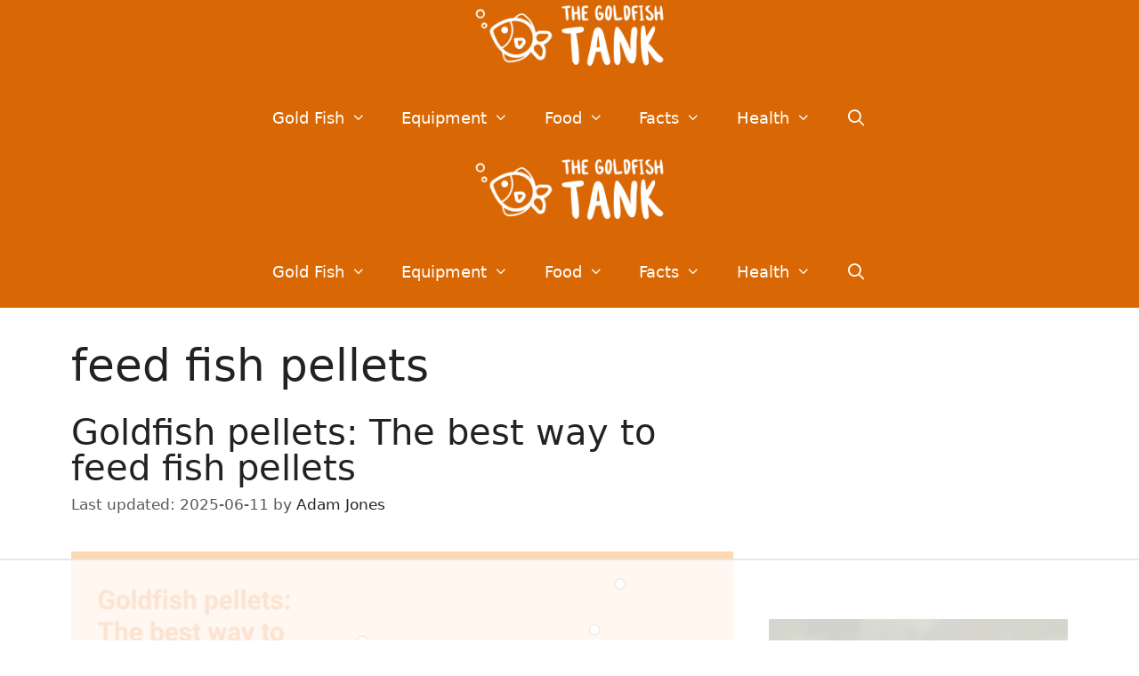

--- FILE ---
content_type: text/html; charset=utf-8
request_url: https://www.google.com/recaptcha/api2/aframe
body_size: 267
content:
<!DOCTYPE HTML><html><head><meta http-equiv="content-type" content="text/html; charset=UTF-8"></head><body><script nonce="VtQZtGOd3-LW3i7bB-bnTQ">/** Anti-fraud and anti-abuse applications only. See google.com/recaptcha */ try{var clients={'sodar':'https://pagead2.googlesyndication.com/pagead/sodar?'};window.addEventListener("message",function(a){try{if(a.source===window.parent){var b=JSON.parse(a.data);var c=clients[b['id']];if(c){var d=document.createElement('img');d.src=c+b['params']+'&rc='+(localStorage.getItem("rc::a")?sessionStorage.getItem("rc::b"):"");window.document.body.appendChild(d);sessionStorage.setItem("rc::e",parseInt(sessionStorage.getItem("rc::e")||0)+1);localStorage.setItem("rc::h",'1762337125690');}}}catch(b){}});window.parent.postMessage("_grecaptcha_ready", "*");}catch(b){}</script></body></html>

--- FILE ---
content_type: text/css
request_url: https://ads.adthrive.com/sites/62f6aa26e48c27756c4cbc4d/ads.min.css
body_size: 252
content:
body.single .adthrive-content {
position: relative;
display: flex;
flex-direction: column;
justify-content: flex-start;
align-items: center;
min-height: 400px!important;
margin: 0px 0px;
background-color: #FAFAFA;
padding-bottom:0px;
}
body.single .adthrive-content > div {
flex-basis: unset;
position: sticky;
display: block;
flex-direction: column;
top: 5px;
}



--- FILE ---
content_type: text/plain
request_url: https://rtb.openx.net/openrtbb/prebidjs
body_size: -85
content:
{"id":"b9ed8b85-910a-406f-8e5c-d94e13ac3c0a","nbr":0}

--- FILE ---
content_type: text/plain; charset=UTF-8
request_url: https://at.teads.tv/fpc?analytics_tag_id=PUB_17002&tfpvi=&gdpr_consent=&gdpr_status=22&gdpr_reason=220&ccpa_consent=&sv=prebid-v1
body_size: 56
content:
MmVkMzEwYTQtYzQwNy00NjJmLTgyNjgtMDI4ZTZhMmRhODAxIzctMw==

--- FILE ---
content_type: text/plain; charset=utf-8
request_url: https://ads.adthrive.com/http-api/cv2
body_size: 3005
content:
{"om":["008m0e6y","0f319a39-9751-4ae5-b14f-6d36ea0de903","0i2rwd3u","0sqpoyxt","1","10629575","11142692","11509227","11560071","11896988","11986365","11992874","168ibv1u","16_611408813","1d7aiqz3","1kpkdyg3","1xohi1zo","1y61a1ed","2249:477339377","2249:512711573","2249:645212774","2249:682820008","2307:0w7bnx4s","2307:3j5hqkjz","2307:4ybbgsqx","2307:5fgdamm3","2307:bncmk4g0","2307:ekv63n6v","2307:np9yfx64","2307:q8xe2fdj","2307:t9y1jxrl","2307:v6l7vz2r","2307:xxjraspf","2409_15064_70_81213884","2409_15064_70_81213976","2409_25495_176_CR52092954","2409_25495_176_CR52092958","2409_25495_176_CR52092959","25","289ir61j","2hs3v22h","2rhihii2","2xu9ksr7","2yor97dj","304wpk0o","33604463","3490:CR52092954","3658_15032_u0tl4zou","3658_151643_kjq0lnk5","3658_151643_spv5lpyq","3658_155735_u3i8n6ef","3658_201040_mqkyi87c","3658_21920_wqyy68qb","3658_22070_24fdn8mz","37sp7nmq","3ht3x9kw","3j5hqkjz","3jvjxjuw","3n588bx4","3nhww7ef","3pt7z2t1","3yrpqffn","41771792","47210038","47210413","4oicqz6y","4ybbgsqx","50485085","518119","523_354_660e5fee0c47f653c6684fe2","523_354_bn10839","52deo2t7","52i9cu6e","52pmq4wa","53v6aquw","54779847","54779856","54779873","5510:0pkiksu1","5510:2h25q0qv","5510:2xu9ksr7","5510:5i5nrj3k","5510:9jthdrjt","5510:ch5j1din","5510:e0iislez","5510:h0o0ado4","5510:jccegziu","5510:khrc9fv4","5510:kvwjdgoo","5510:kz6zmwva","5510:m653hf8n","5510:q8xe2fdj","5510:rcue9ik0","5510:t06nzlzd","55116643","55354666","55693359","55693391","55693405","55693413","55693417","55763523","55804644","558_93_2xe5185b","558_93_6tl86y8b","558_93_7d7ey670","558_93_ccxrxmtj","558_93_dea7uaiq","558_93_ekv63n6v","558_93_fj2c52oq","558_93_g2ua3qul","558_93_q8xe2fdj","558_93_rj8sdudd","558_93_tdobal9c","558_93_wqyy68qb","563019764","5bomzhs1","603485497","60728045","60879473","61083100","614105101","614106243","614106253","614106256","614106261","614106263","61444664","619641621","654681974","669345341","670460055","680597458938","680_99480_614105094","680_99480_614105101","680_99480_614105105","680_99480_681349749","684340670","685302985","688061742","688078501","6horao0p","70_73606396","70_79804904","70_80300206","70_81082064","70_81213786","70_81213987","70_83147210","70_84546975","70_84547125","71hv4oqc","7354_151700_78402074","76d91c15-e9c1-4bdd-ae7d-47499dbbb250","776637821279","7928694","7942362","7955798","7964881","7969182","7b6qvjjs","7cvt3476","7ecjlsu3","7wb42tla","7x01il30","7ywwghp5","7zwczkys","8005467","8025430","80300030","8031272","8035715","8035726","81082069","81082285","81213781","81213782","81783861","81783862","81783864","828n8uvf","83147184","83554261","83554282","83554411","83813335","84546969","84547125","8ppuzsq2","8w4klwi4","9057/0da634e56b4dee1eb149a27fcef83898","922vgvzb","9bxuzffg","9lxdy59h","9tow5bh2","9z1qb24e","9zg259jw","Banner_cat3__pkg__bat_0_mat_0_20250619_KkXNU","Banner_cat3__pkg__bat_0_mat_0_20250619_ZUFkU","a7w365s6","aztt0a8b","bbm27xu3","bncmk4g0","bw5y4xkp","bzsxwyzm","ccxrxmtj","cdcl7eox","ch5j1din","cjdrzael","clk27pud","cr-9cp22f2wx6rhwz","cr-9cp22f2wx6rhx5","cr-9cp22k0yt8rhwz","cr-9cp22k0yt8rhx5","cr-9cqtwi1vterhwz","cr-9cqtwi1vterhx5","cr-9cqtwi1vu9rhwz","cr-9cqtwi1vu9rhx5","cr-9cqtxizytarhwz","cr-9cqtxizyterhx5","cr-9cqtxizyuerhwz","cr-9cqtxk5v0brhwz","cr-9cqtxk5v0frhwz","cr-9cqtxk5v0frhx5","cr-9cqtxk5v16rhwz","cr-9cqtxk5v16rhx5","cr-miu6zi3wwirgv2","dimdwze7","dj9eiwoi","drbam8ka","dsbe4ik0","dt3a11z8","dzn3z50z","e0iislez","e1c1yuor","eg74nfuy","ekc2b4v4","ekv63n6v","euk4wmgj","f18cad75","fj2c52oq","fjp0ceax","fvp8xnb6","fxcpg5qg","g88ob0qg","gahrb7ea","h0o0ado4","h70lxgbz","hk2nsy6j","hk984ucz","i43t86yi","id2edyhf","ioheuwec","iu963j83","j6yg6k0r","jb75l2ds","jccegziu","jrtko2m1","k0csqwfi","k10y9mz2","k90egg02","kbapdg4y","kcvkxqlw","khrc9fv4","kjq0lnk5","kndz56z6","kyh5acca","kztqze38","l2ap40vw","l2s786m6","l5dp15o1","la6qtkxc","lem9nvnv","ltkghqf5","lv66eea6","m653hf8n","m6rbrf6z","mphcbzut","mqkyi87c","mz1h6l9z","n5hcedvk","n5manivv","nn71e0z5","np9yfx64","ns6i2m3u","o353c5bb","o3u9l5xn","o92tobh2","oj4t4l02","org6aasw","oril4wg7","p8pu5j57","p9vxc8ha","pagvt0pd","pqn44nv6","pqxeox1i","psrn0dap","putxgaxx","q79txt07","q85dff2a","q8xe2fdj","qhw2p22a","qlapoj3t","qqdvsvih","qs7tjg76","r747h5eh","rcue9ik0","rg2fy052","sao4town","shh8hb8h","spv5lpyq","symlfe6x","t06nzlzd","t1g1plod","t914ph6e","t9y1jxrl","tdobal9c","tw43bpg3","tzmcazcf","u0tl4zou","u4ln9do8","u5p4xjy9","v3kusmia","v6q20354","v945wwim","vgjpbtfz","w0nccmi6","wbfp1obp","wfqgu54f","wk7ounrj","wqyy68qb","wtchru7z","x3iilzfh","xfs99vfh","xuoyjzhn","y89szs78","yhwzx986","yntni7i9","yp80np7c","z65hue5p","zb6f7osj","zgfnr75h","zvfjb0vm"],"pmp":[],"adomains":["1md.org","a4g.com","about.bugmd.com","acelauncher.com","adameve.com","adelion.com","adp3.net","advenuedsp.com","aibidauction.com","aibidsrv.com","akusoli.com","allofmpls.org","arkeero.net","ato.mx","avazutracking.net","avid-ad-server.com","avid-adserver.com","avidadserver.com","aztracking.net","bc-sys.com","bcc-ads.com","bidderrtb.com","bidscube.com","bizzclick.com","bkserving.com","bksn.se","brightmountainads.com","bucksense.io","bugmd.com","ca.iqos.com","capitaloneshopping.com","cdn.dsptr.com","clarifion.com","cotosen.com","cs.money","cwkuki.com","dallasnews.com","dcntr-ads.com","decenterads.com","derila-ergo.com","dhgate.com","dhs.gov","digitaladsystems.com","displate.com","doyour.bid","dspbox.io","envisionx.co","ezmob.com","fmlabsonline.com","g123.jp","g2trk.com","gadmobe.com","getbugmd.com","goodtoknowthis.com","gov.il","guard.io","hero-wars.com","holts.com","howto5.io","ice.gov","imprdom.com","justanswer.com","liverrenew.com","longhornsnuff.com","lovehoney.com","lowerjointpain.com","lymphsystemsupport.com","media-servers.net","medimops.de","miniretornaveis.com","mobuppsrtb.com","motionspots.com","mygrizzly.com","myrocky.ca","national-lottery.co.uk","nbliver360.com","ndc.ajillionmax.com","niutux.com","nordicspirit.co.uk","notify.nuviad.com","notify.oxonux.com","own-imp.vrtzads.com","paperela.com","parasiterelief.com","peta.org","pfm.ninja","pixel.metanetwork.mobi","pixel.valo.ai","plannedparenthood.org","plf1.net","plt7.com","pltfrm.click","printwithwave.co","privacymodeweb.com","rangeusa.com","readywind.com","reklambids.com","ri.psdwc.com","rtb-adeclipse.io","rtb-direct.com","rtb.adx1.com","rtb.kds.media","rtb.reklambid.com","rtb.reklamdsp.com","rtb.rklmstr.com","rtbadtrading.com","rtbsbengine.com","rtbtradein.com","saba.com.mx","securevid.co","servedby.revive-adserver.net","shift.com","smrt-view.com","swissklip.com","taboola.com","tel-aviv.gov.il","temu.com","theoceanac.com","track-bid.com","trackingintegral.com","trading-rtbg.com","trkbid.com","truthfinder.com","unoadsrv.com","usconcealedcarry.com","uuidksinc.net","vabilitytech.com","vashoot.com","vegogarden.com","viewtemplates.com","votervoice.net","vuse.com","waardex.com","wapstart.ru","wdc.go2trk.com","weareplannedparenthood.org","webtradingspot.com","xapads.com","xiaflex.com","yourchamilia.com"]}

--- FILE ---
content_type: text/plain
request_url: https://rtb.openx.net/openrtbb/prebidjs
body_size: -224
content:
{"id":"20570251-fe23-468b-824b-a92500306345","nbr":0}

--- FILE ---
content_type: text/plain
request_url: https://rtb.openx.net/openrtbb/prebidjs
body_size: -224
content:
{"id":"7648be7f-7daf-45e2-aa13-e1ce42678ad7","nbr":0}

--- FILE ---
content_type: text/plain
request_url: https://rtb.openx.net/openrtbb/prebidjs
body_size: -224
content:
{"id":"6ad51083-55a0-496e-9d73-ebdf3038985c","nbr":0}

--- FILE ---
content_type: text/plain
request_url: https://rtb.openx.net/openrtbb/prebidjs
body_size: -224
content:
{"id":"7a2a9d7f-0b0f-4483-8abe-e8a1c83aa671","nbr":0}